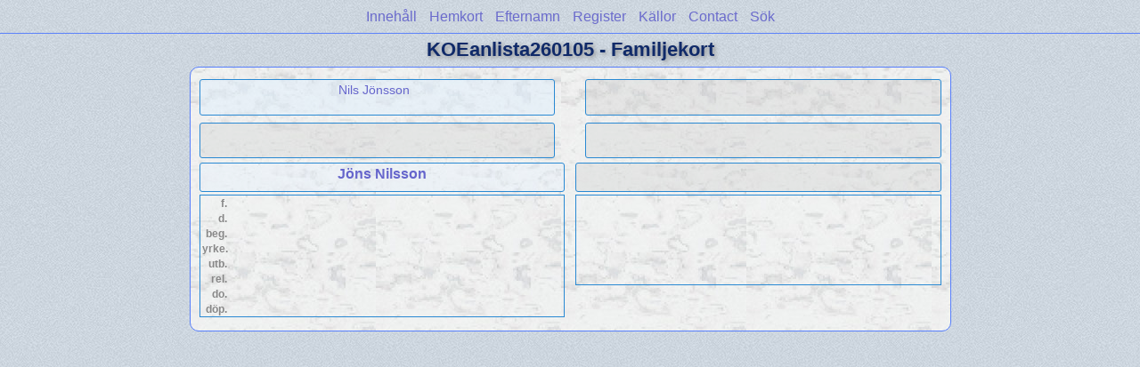

--- FILE ---
content_type: text/html
request_url: https://nacksta.com/KOEanlista/wc05/wc05_113.html
body_size: 1006
content:
<!DOCTYPE html PUBLIC "-//W3C//DTD XHTML 1.0 Transitional//EN" "http://www.w3.org/TR/xhtml1/DTD/xhtml1-transitional.dtd">
<html xmlns="http://www.w3.org/1999/xhtml">
<head>
<meta http-equiv="Content-Type" content="text/html; charset=utf-8" />
<meta name="viewport" content="initial-scale=1" />
<title>Jöns Nilsson</title>
<link href="../css/lp_font_lucida.css" rel="stylesheet" type="text/css" />
<link href="../css/lp_container.css" rel="stylesheet" type="text/css" />
<link href="../css/lp_webcards.css" rel="stylesheet" type="text/css" />
<link href="../css/lp_text_default.css" rel="stylesheet" type="text/css" />
<link href="../css/lp_format_default.css" rel="stylesheet" type="text/css" />
<link href="../css/lp_colorstyle_bluelight.css" rel="stylesheet" type="text/css" />
<script type="text/javascript">var rootLocation="../"</script>
<script src="../js/lp_container.js" type="text/javascript"></script>
</head><!-- R14.0 -->

<body>
<div id="pBody">
<div id="pHeader">
<div id="search">
<form><input id="searchBox" type="text" name="search" placeholder="Sök..." onkeyup="searchArray(this.value,data)" autocomplete="off"><a id="closeButton" href="javascript:void(0)" onclick="showSearch()"><img src="../img/i_close.png"></a>
</form><div id="tableBorder">
<table id="results"></table></div>
</div>
<span id="ddmenuspan">
<div id="dDMButton">
<a href="javascript:void(0)" onclick="showDDMenu()"><img src="../img/i_menu.png"></a>
<div id="menu">
<ul>
<li><a onclick="showDDMenu()" href="../wc_toc.html">Innehåll</a></li>
<li><a onclick="showDDMenu()" href="../wc01/wc01_414.html">Hemkort</a></li>
<li><a onclick="showDDMenu()" href="../wc_idx/sur.html">Efternamn</a></li>
<li><a onclick="showDDMenu()" href="../wc_idx/idx001.html">Register</a></li>
<li><a onclick="showDDMenu()" href="../wc_src/src001.html">Källor</a></li>
<li><a onclick="showDDMenu()" href="../wc_toc.html#CNTC">Contact</a></li>
<li><a href="javascript:void(0)" onclick="showSearch();">Sök</a></li></ul>
</div>
</div>
</span>
<div id="pTitle">
KOEanlista260105 - Familjekort</div>
</div>
<div class="pageTitle">
KOEanlista260105 - Familjekort</div>

<div class="reportBody">
<div class="reportBodyWrapper">
<div class="wcSplit">
<div class="wcParents">
<div class="wcFathers"><span class="wcHFather"><span class="wcParentName"><a href="wc05_110.html">Nils Jönsson</a></span></span><span class="wcUWFather"><span class="wcParentName"></span></span></div>

<div class="wcMothers"><span class="wcUHMother"><span class="wcParentName"><a href="wc05_110.html"></a></span></span><span class="wcUWMother"><span class="wcParentName"></span></span></div>
</div>

<div class="wcMarriage"></div>

<div class="wcSource"><span class="wcHusband">
<div class="wcHusbandWrapper"><a href="../ps06/ps06_468.html">Jöns Nilsson</a></div>
</span><span class="wcUWife">
<div class="wcWifeWrapper"></div>
</span></div>

<div class="wcFacts"><span class="wcHFacts male">
<div class="wcHFactsWrapper">
<div class="wcFactsRecord"><span class="wcFactTitle">f. </span><span class="wcFactData">&nbsp;</span></div>

<div class="wcFactsRecord"><span class="wcFactTitle">d. </span><span class="wcFactData">&nbsp;</span></div>

<div class="wcFactsRecord"><span class="wcFactTitle">beg. </span><span class="wcFactData">&nbsp;</span></div>

<div class="wcFactsRecord"><span class="wcFactTitle">yrke. </span><span class="wcFactData">&nbsp;</span></div>

<div class="wcFactsRecord"><span class="wcFactTitle">utb. </span><span class="wcFactData">&nbsp;</span></div>

<div class="wcFactsRecord"><span class="wcFactTitle">rel. </span><span class="wcFactData">&nbsp;</span></div>

<div class="wcFactsRecord"><span class="wcFactTitle">do. </span><span class="wcFactData">&nbsp;</span></div>

<div class="wcFactsRecord"><span class="wcFactTitle">döp. </span><span class="wcFactData">&nbsp;</span></div>
</div>
</span><span class="wcWFacts unknown">
<div class="wcWFactsWrapper"></div>
</span></div>
</div>

<div class="wcNotSplit"></div>

</div></div>
</div>
</body></html>


--- FILE ---
content_type: text/css
request_url: https://nacksta.com/KOEanlista/css/lp_font_lucida.css
body_size: 41
content:
body, #menu
	{
	font-family: "Lucida Grande", Geneva, Arial, sans-serif; 
	font-size: 13px;
	}

.smallBullet
	{
	font-size: 16px;
	font-weight: bold;
	}
